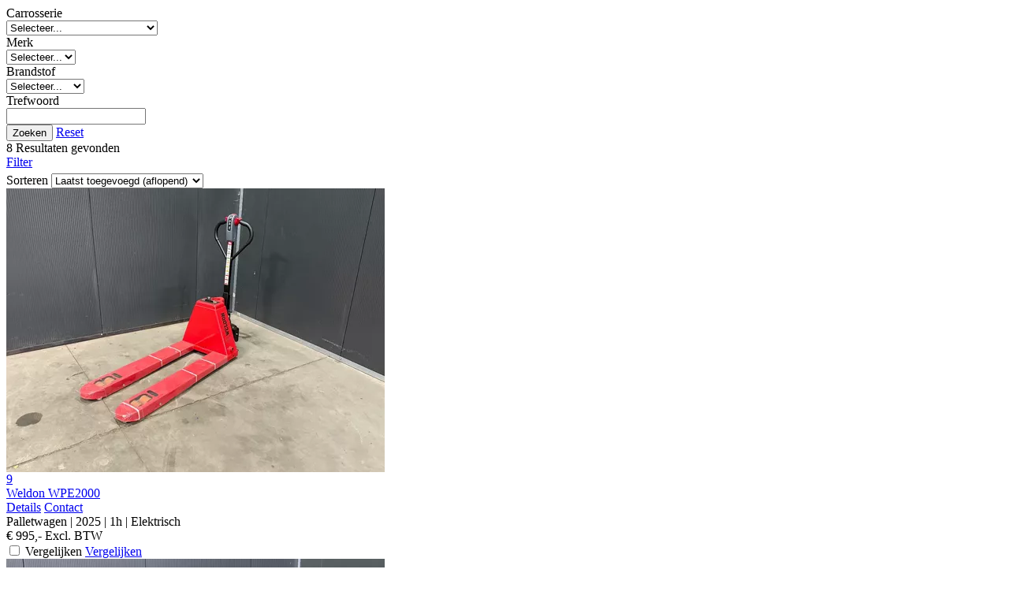

--- FILE ---
content_type: text/html; charset=utf-8
request_url: http://machines.kwtrading.nl/?svm=/stock/vehicles/20/details/37215761/linde-h30t01-h30t-gas-heftruck-4532-uren/
body_size: 9389
content:
	
    
	
	
	
	<!-- voorraadmodule hxid -->

	<div id="svm-canvas-content" data-custom-iframe-top-height="0" data-api-url="//machines.kwtrading.nl/api/" class="">
	<form id="whf_form" name="whsearch" method="post" action="//machines.kwtrading.nl/" onsubmit="return whf_checkForm(this);" class="whsearch-form">

	<div id="pageContainer" class=" searchform">
		<div id="pageSidebar" class="pageSidebar">
			
		</div>
		<div id="pageContent">
			<div id="searchContainer" >
	<div id="search">
		<div class="search-fields svm-clearfix">
			<div class="field" style="">
	<div class="svm-label"><span id="labelwhf000001">Carrosserie</span></div>
	<span id="input_whf000001"><select id="whf000001" name="carrosserie" onchange="this.blur(); whois.WhOISUpdate();"><option value="" selected="selected">Selecteer...</option><option value="MACHINE;46">Machine - Heftruck (5)</option><option value="MACHINE;30">Machine - Palletwagen (2)</option><option value="MACHINE;288">Machine - Schrobmachine (1)</option></select></span>
</div>
<div class="field" style="">
	<div class="svm-label"><span id="labelwhf000002">Merk</span></div>
	<span id="input_whf000002"><select id="whf000002" name="make_string" onchange="this.blur(); whois.WhOISUpdate();"><option value="" selected="selected">Selecteer...</option><option value="Linde">Linde (4)</option><option value="Meijer">Meijer (1)</option><option value="Noblelift">Noblelift (2)</option><option value="Weldon">Weldon (1)</option></select></span>
</div>
<div class="field" style="">
	<div class="svm-label"><span id="labelwhf000003">Brandstof</span></div>
	<span id="input_whf000003"><select id="whf000003" name="brandstof" onchange="this.blur(); whois.WhOISUpdate();"><option value="" selected="selected">Selecteer...</option><option value="D">Diesel (1)</option><option value="E">Elektrisch (6)</option></select></span>
</div>
<div class="field" style="">
	<div class="svm-label"><label for="whf000004"><span id="labelwhf000004">Trefwoord</span></label></div>
	<span id="input_whf000004"><input type="text" id="whf000004" name="trefwoord" value="" onchange="return void(0); whois.WhOISUpdate();" /></span>
</div>

		</div>
		<div class="search-controls svm-clearfix">
			<span id="input_whf000005"><input type="submit" id="whf000005" name="subm" value="Zoeken" class="button gradient" onclick="svm.submitForm(this.form);return void(0);" /></span>
			<a class="button gradient" href="?svm=/stock/">Reset</a>
		</div>
	</div>
</div>

			<div id="stockContainer">
	<div id="stock" class="content">
		<div class="navigation svm-clearfix">
	<div class="sort">
		<span id="svm-nrofresults">8 Resultaten gevonden</span>

		<div class="languageFlagsContainer">
	<div class="languageFlags"><a href="javascript:void(0)" class="lang-flag lang-flag_nl"></a><a href="javascript:svm.saveUrlGetData({key: 'svm_sellang', value:'en'}); svm.navigate('?svm=/stock/vehicles/20/'); javascript:void(0);" class="lang-flag lang-flag_en"></a><a href="javascript:svm.saveUrlGetData({key: 'svm_sellang', value:'de'}); svm.navigate('?svm=/stock/vehicles/20/'); javascript:void(0);" class="lang-flag lang-flag_de"></a><a href="javascript:svm.saveUrlGetData({key: 'svm_sellang', value:'fr'}); svm.navigate('?svm=/stock/vehicles/20/'); javascript:void(0);" class="lang-flag lang-flag_fr"></a><a href="javascript:svm.saveUrlGetData({key: 'svm_sellang', value:'es'}); svm.navigate('?svm=/stock/vehicles/20/'); javascript:void(0);" class="lang-flag lang-flag_es"></a><a href="javascript:svm.saveUrlGetData({key: 'svm_sellang', value:'pl'}); svm.navigate('?svm=/stock/vehicles/20/'); javascript:void(0);" class="lang-flag lang-flag_pl"></a><a href="javascript:svm.saveUrlGetData({key: 'svm_sellang', value:'ru'}); svm.navigate('?svm=/stock/vehicles/20/'); javascript:void(0);" class="lang-flag lang-flag_ru"></a><a href="javascript:svm.saveUrlGetData({key: 'svm_sellang', value:'dk'}); svm.navigate('?svm=/stock/vehicles/20/'); javascript:void(0);" class="lang-flag lang-flag_dk"></a></div>
</div>
<div class="actions">
	<a href="?svm=/saved/vehicles/20/" id="saved-vehicles" class="button" style="display: none;"><i class="fa fa-heart" aria-hidden="true"></i></a><a href="?svm=/compare/vehicles/20/" id="compare-vehicles-icon" class="button navButton" style="display: none;"><i class="fa fa-exchange" aria-hidden="true"></i></a><a href="?svm=/stock/list/vehicles/20/" class="button navButton"><i class="fa fa-th-list" aria-hidden="true"></i></a>

</div>

		<a href="#" id="svmFilterOpen" onclick="toggleSidebarMobileOpen(); return false;">Filter</a>

		<div style="padding-top: 5px;">
			<span class="text">Sorteren</span>
			<select id="sort_results" name="sort" onchange="svm.navigate(this.value);"><option value="?svm=/stock/sort/merkmodeltype/ASC/vehicles/20/" >Merk (oplopend)</option><option value="?svm=/stock/sort/merkmodeltype/DESC/vehicles/20/" >Merk (aflopend)</option><option value="?svm=/stock/sort/bouwjaar/ASC/vehicles/20/" >Bouwjaar (oplopend)</option><option value="?svm=/stock/sort/bouwjaar/DESC/vehicles/20/" >Bouwjaar (aflopend)</option><option value="?svm=/stock/sort/km_stand/ASC/vehicles/20/" >Kilometerstand (oplopend)</option><option value="?svm=/stock/sort/km_stand/DESC/vehicles/20/" >Kilometerstand (aflopend)</option><option value="?svm=/stock/sort/prijs/ASC/vehicles/20/" >Prijs (oplopend)</option><option value="?svm=/stock/sort/prijs/DESC/vehicles/20/" >Prijs (aflopend)</option><option value="?svm=/stock/sort/datum_toegevoegd/ASC/vehicles/20/" >Laatst toegevoegd (oplopend)</option><option value="?svm=/stock/sort/datum_toegevoegd/DESC/vehicles/20/" selected="selected">Laatst toegevoegd (aflopend)</option></select>
		</div>
	</div>

	<script>
        function toggleSidebarMobileOpen() {
            svmOpenSidebar(svmGetSidebarElements());
            $('#pageContent').css('display', 'none');
            $('#pageSidebar').css('left', '0');
            $('#pageSidebar').css('position', 'relative');
            $('#hnav').css('display', 'none');
        }

        function toggleSidebarMobileClose() {
            $('#pageContent').css('display', 'block');
            $('#pageSidebar').css('left', '-100%');
            $('#pageSidebar').css('position', 'absolute');
            $('#hnav').css('display', 'block');
            svmCloseSidebar(svmGetSidebarElements());
        }
	</script>
</div>
<div id="resultsTable" class="resultsTable svm-clearfix includevat includesavecompare ratio4x3">
	
	<div id="vehicle_50071575" class="vehicleTile">
	<a class="vehicleImage toTop " href="?svm=/stock/vehicles/20/details/50071575/weldon-wpe2000/">
		<picture>
			<source media="(max-width: 320px)" srcset="//machines.kwtrading.nl/i/TMggciFnmYq7YU6Z1fLo_dijFlq3iD_gkww5N99DRwlsKQ==/Weldon-WPE2000-1.webp">
			<source media="(max-width: 380px)" srcset="//machines.kwtrading.nl/i/TMggciFnmYq7JU6q1fLo_dijFlq3iD_gkww58QR3w4GQYw==/Weldon-WPE2000-1.webp">
			<source media="(max-width: 540px)" srcset="//machines.kwtrading.nl/i/TMggciFnmYq7hU4y1PLo_dijFlq3iD_gkww5gks1YsJfeA==/Weldon-WPE2000-1.webp">
			<source media="(max-width: 786px)" srcset="//machines.kwtrading.nl/i/TMggciFnmYq75U261PLo_dijFlq3iD_gkww5GXJvLS4_Iw==/Weldon-WPE2000-1.webp">
			<source media="(max-width: 1138px)" srcset="//machines.kwtrading.nl/i/TMggciFnmYq7hU4y1PLo_dijFlq3iD_gkww5gks1YsJfeA==/Weldon-WPE2000-1.webp">
			<img title="Weldon WPE2000" alt="Weldon WPE2000" width="480" height="360" src="//machines.kwtrading.nl/i/TMggciFnmYq7hU4y1PLo_dijFlq3iD_gkww5gks1YsJfeA==/Weldon-WPE2000-1.webp" class="" >
		</picture>
		
		<div class="svm-photoCount">9</div>
	</a>
	<div class="mmt"><a class="toTop" href="?svm=/stock/vehicles/20/details/50071575/weldon-wpe2000/">Weldon WPE2000</a></div>
	<div class="actionButtons svm-clearfix">
		<a class="button detailsButton navButton toTop" href="?svm=/stock/vehicles/20/details/50071575/weldon-wpe2000/">Details</a>
		<a class="button detailsButton navButton" href="javascript:showContactMePopin(50071575)">Contact</a>
	</div>
	<div class="vehicleInformation">
		<div class="specs"><span class="desc_spec">Palletwagen</span><span class="separator"> | </span><span class="desc_spec">2025</span><span class="separator"> | </span><span class="desc_spec">1h</span><span class="separator"> | </span><span class="desc_spec">Elektrisch</span></div>
		<div class="svm-prices svm-clearfix">
			<div class="svm-price">
				<span class="price_with_currency" >&euro;&nbsp;995,-</span> <span class="price_btw">Excl. BTW</span> 
			</div>
			
			
		</div>
		
	</div>
	<div class="saveCompare " style="clear: both;">
		<a href="#" id="saved_50071575_icon" onclick="$('#saved_50071575').click(); return false;" style="width: 20px; height: 20px;"><i class="fa fa-heart-o" aria-hidden="true"></i></a>
		<div style="display: none;">
			<input type="checkbox" class="coloredCheckbox" id="saved_50071575" onchange="svmSetVehiclesCookie(this,50071575, 'saved');"> <label for="saved_50071575">Bewaar</label>
		</div>

		<input type="checkbox" class="coloredCheckbox compareCheckbox" data-sid="50071575" id="compare_50071575" onclick="svmSetVehiclesCookie(this,50071575,'compare');"> <label for="compare_50071575"><span>Vergelijken</span> <a href="?svm=/compare/vehicles/20/">Vergelijken</a> <i class="fa fa-chevron-circle-right" aria-hidden="true" style="display: none;"></i></label>
	</div>
</div>
<div id="vehicle_50070075" class="vehicleTile">
	<a class="vehicleImage toTop " href="?svm=/stock/vehicles/20/details/50070075/noblelift-pte20n/">
		<picture>
			<source media="(max-width: 320px)" srcset="//machines.kwtrading.nl/i/TMggciFnoODXYU6Z1fLo_dijFlq3iD_gkww5E00F8KG-lQ==/Noblelift-PTE20N-1.webp">
			<source media="(max-width: 380px)" srcset="//machines.kwtrading.nl/i/TMggciFnoODXJU6q1fLo_dijFlq3iD_gkww56bZk4szcYg==/Noblelift-PTE20N-1.webp">
			<source media="(max-width: 540px)" srcset="//machines.kwtrading.nl/i/TMggciFnoODXhU4y1PLo_dijFlq3iD_gkww5iSGboBw_aQ==/Noblelift-PTE20N-1.webp">
			<source media="(max-width: 786px)" srcset="//machines.kwtrading.nl/i/TMggciFnoODX5U261PLo_dijFlq3iD_gkww5z7WA4C-UaQ==/Noblelift-PTE20N-1.webp">
			<source media="(max-width: 1138px)" srcset="//machines.kwtrading.nl/i/TMggciFnoODXhU4y1PLo_dijFlq3iD_gkww5iSGboBw_aQ==/Noblelift-PTE20N-1.webp">
			<img title="Noblelift PTE20N" alt="Noblelift PTE20N" width="480" height="360" src="//machines.kwtrading.nl/i/TMggciFnoODXhU4y1PLo_dijFlq3iD_gkww5iSGboBw_aQ==/Noblelift-PTE20N-1.webp" class="" >
		</picture>
		
		<div class="svm-photoCount">7</div>
	</a>
	<div class="mmt"><a class="toTop" href="?svm=/stock/vehicles/20/details/50070075/noblelift-pte20n/">Noblelift PTE20N</a></div>
	<div class="actionButtons svm-clearfix">
		<a class="button detailsButton navButton toTop" href="?svm=/stock/vehicles/20/details/50070075/noblelift-pte20n/">Details</a>
		<a class="button detailsButton navButton" href="javascript:showContactMePopin(50070075)">Contact</a>
	</div>
	<div class="vehicleInformation">
		<div class="specs"><span class="desc_spec">Palletwagen</span><span class="separator"> | </span><span class="desc_spec">Nieuw (2025)</span><span class="separator"> | </span><span class="desc_spec">1h</span><span class="separator"> | </span><span class="desc_spec">Elektrisch</span></div>
		<div class="svm-prices svm-clearfix">
			<div class="svm-price">
				<span class="price_with_currency" >&euro;&nbsp;2.495,-</span> <span class="price_btw">Excl. BTW</span> 
			</div>
			
			
		</div>
		
	</div>
	<div class="saveCompare " style="clear: both;">
		<a href="#" id="saved_50070075_icon" onclick="$('#saved_50070075').click(); return false;" style="width: 20px; height: 20px;"><i class="fa fa-heart-o" aria-hidden="true"></i></a>
		<div style="display: none;">
			<input type="checkbox" class="coloredCheckbox" id="saved_50070075" onchange="svmSetVehiclesCookie(this,50070075, 'saved');"> <label for="saved_50070075">Bewaar</label>
		</div>

		<input type="checkbox" class="coloredCheckbox compareCheckbox" data-sid="50070075" id="compare_50070075" onclick="svmSetVehiclesCookie(this,50070075,'compare');"> <label for="compare_50070075"><span>Vergelijken</span> <a href="?svm=/compare/vehicles/20/">Vergelijken</a> <i class="fa fa-chevron-circle-right" aria-hidden="true" style="display: none;"></i></label>
	</div>
</div>
<div id="vehicle_50067070" class="vehicleTile">
	<a class="vehicleImage toTop " href="?svm=/stock/vehicles/20/details/50067070/linde-e18-evo-e18-evo/">
		<picture>
			<source media="(max-width: 320px)" srcset="//machines.kwtrading.nl/i/TMggciFnqorcYU6Z1fLo_dijFlq3iD_gkww5pl0thYFfWQ==/Linde-E18-evo-E18-evo-1.webp">
			<source media="(max-width: 380px)" srcset="//machines.kwtrading.nl/i/TMggciFnqorcJU6q1fLo_dijFlq3iD_gkww51Rlak-nfsQ==/Linde-E18-evo-E18-evo-1.webp">
			<source media="(max-width: 540px)" srcset="//machines.kwtrading.nl/i/TMggciFnqorchU4y1PLo_dijFlq3iD_gkww5XGcc8omNjQ==/Linde-E18-evo-E18-evo-1.webp">
			<source media="(max-width: 786px)" srcset="//machines.kwtrading.nl/i/TMggciFnqorc5U261PLo_dijFlq3iD_gkww5Myk-M2bMnA==/Linde-E18-evo-E18-evo-1.webp">
			<source media="(max-width: 1138px)" srcset="//machines.kwtrading.nl/i/TMggciFnqorchU4y1PLo_dijFlq3iD_gkww5XGcc8omNjQ==/Linde-E18-evo-E18-evo-1.webp">
			<img title="Linde E18 evo E18 evo" alt="Linde E18 evo E18 evo" width="480" height="360" src="//machines.kwtrading.nl/i/TMggciFnqorchU4y1PLo_dijFlq3iD_gkww5XGcc8omNjQ==/Linde-E18-evo-E18-evo-1.webp" class="" >
		</picture>
		
		<div class="svm-photoCount">10</div>
	</a>
	<div class="mmt"><a class="toTop" href="?svm=/stock/vehicles/20/details/50067070/linde-e18-evo-e18-evo/">Linde E18 evo E18 evo</a></div>
	<div class="actionButtons svm-clearfix">
		<a class="button detailsButton navButton toTop" href="?svm=/stock/vehicles/20/details/50067070/linde-e18-evo-e18-evo/">Details</a>
		<a class="button detailsButton navButton" href="javascript:showContactMePopin(50067070)">Contact</a>
	</div>
	<div class="vehicleInformation">
		<div class="specs"><span class="desc_spec">Heftruck</span><span class="separator"> | </span><span class="desc_spec">2018</span><span class="separator"> | </span><span class="desc_spec">3988h</span><span class="separator"> | </span><span class="desc_spec">Elektrisch</span><span class="separator"> | </span><span class="desc_spec">1.800 kg</span></div>
		<div class="svm-prices svm-clearfix">
			<div class="svm-price">
				<span class="price_on_request">Op aanvraag</span>
			</div>
			
			
		</div>
		
	</div>
	<div class="saveCompare " style="clear: both;">
		<a href="#" id="saved_50067070_icon" onclick="$('#saved_50067070').click(); return false;" style="width: 20px; height: 20px;"><i class="fa fa-heart-o" aria-hidden="true"></i></a>
		<div style="display: none;">
			<input type="checkbox" class="coloredCheckbox" id="saved_50067070" onchange="svmSetVehiclesCookie(this,50067070, 'saved');"> <label for="saved_50067070">Bewaar</label>
		</div>

		<input type="checkbox" class="coloredCheckbox compareCheckbox" data-sid="50067070" id="compare_50067070" onclick="svmSetVehiclesCookie(this,50067070,'compare');"> <label for="compare_50067070"><span>Vergelijken</span> <a href="?svm=/compare/vehicles/20/">Vergelijken</a> <i class="fa fa-chevron-circle-right" aria-hidden="true" style="display: none;"></i></label>
	</div>
</div>
<div id="vehicle_50061728" class="vehicleTile">
	<a class="vehicleImage toTop " href="?svm=/stock/vehicles/20/details/50061728/noblelift-cpd25-af1h-2500-kg/">
		<picture>
			<source media="(max-width: 320px)" srcset="//machines.kwtrading.nl/i/TMggciFk0sWvYU6Z1fLo_dijFlq3iD_gkww5IQVoNb0Kvg==/Noblelift-CPD25-AF1H-2500-kg-1.webp">
			<source media="(max-width: 380px)" srcset="//machines.kwtrading.nl/i/TMggciFk0sWvJU6q1fLo_dijFlq3iD_gkww5VQRSiHT8Ag==/Noblelift-CPD25-AF1H-2500-kg-1.webp">
			<source media="(max-width: 540px)" srcset="//machines.kwtrading.nl/i/TMggciFk0sWvhU4y1PLo_dijFlq3iD_gkww5MwxrLPyDSA==/Noblelift-CPD25-AF1H-2500-kg-1.webp">
			<source media="(max-width: 786px)" srcset="//machines.kwtrading.nl/i/TMggciFk0sWv5U261PLo_dijFlq3iD_gkww5cNmOieD5Jw==/Noblelift-CPD25-AF1H-2500-kg-1.webp">
			<source media="(max-width: 1138px)" srcset="//machines.kwtrading.nl/i/TMggciFk0sWvhU4y1PLo_dijFlq3iD_gkww5MwxrLPyDSA==/Noblelift-CPD25-AF1H-2500-kg-1.webp">
			<img title="Noblelift CPD25-AF1H 2500 kg" alt="Noblelift CPD25-AF1H 2500 kg" width="480" height="360" src="//machines.kwtrading.nl/i/TMggciFk0sWvhU4y1PLo_dijFlq3iD_gkww5MwxrLPyDSA==/Noblelift-CPD25-AF1H-2500-kg-1.webp" class="" >
		</picture>
		
		<div class="svm-photoCount">14</div>
	</a>
	<div class="mmt"><a class="toTop" href="?svm=/stock/vehicles/20/details/50061728/noblelift-cpd25-af1h-2500-kg/">Noblelift CPD25-AF1H 2500 kg</a></div>
	<div class="actionButtons svm-clearfix">
		<a class="button detailsButton navButton toTop" href="?svm=/stock/vehicles/20/details/50061728/noblelift-cpd25-af1h-2500-kg/">Details</a>
		<a class="button detailsButton navButton" href="javascript:showContactMePopin(50061728)">Contact</a>
	</div>
	<div class="vehicleInformation">
		<div class="specs"><span class="desc_spec">Heftruck</span><span class="separator"> | </span><span class="desc_spec">2025</span><span class="separator"> | </span><span class="desc_spec">1h</span><span class="separator"> | </span><span class="desc_spec">Elektrisch</span><span class="separator"> | </span><span class="desc_spec">480 cm</span><span class="separator"> | </span><span class="desc_spec">2.500 kg</span></div>
		<div class="svm-prices svm-clearfix">
			<div class="svm-price">
				<span class="price_with_currency" >&euro;&nbsp;20.950,-</span> <span class="price_btw">Excl. BTW</span> 
			</div>
			
			
		</div>
		
	</div>
	<div class="saveCompare " style="clear: both;">
		<a href="#" id="saved_50061728_icon" onclick="$('#saved_50061728').click(); return false;" style="width: 20px; height: 20px;"><i class="fa fa-heart-o" aria-hidden="true"></i></a>
		<div style="display: none;">
			<input type="checkbox" class="coloredCheckbox" id="saved_50061728" onchange="svmSetVehiclesCookie(this,50061728, 'saved');"> <label for="saved_50061728">Bewaar</label>
		</div>

		<input type="checkbox" class="coloredCheckbox compareCheckbox" data-sid="50061728" id="compare_50061728" onclick="svmSetVehiclesCookie(this,50061728,'compare');"> <label for="compare_50061728"><span>Vergelijken</span> <a href="?svm=/compare/vehicles/20/">Vergelijken</a> <i class="fa fa-chevron-circle-right" aria-hidden="true" style="display: none;"></i></label>
	</div>
</div>
<div id="vehicle_37215761" class="vehicleTile">
	<a class="vehicleImage toTop " href="?svm=/stock/vehicles/20/details/37215761/linde-h30t01-h30t-gas-heftruck-4532-uren/">
		<picture>
			<source media="(max-width: 320px)" srcset="//machines.kwtrading.nl/i/TMggcjEr1cWwYU6Z1fLo_dijFlq3iD_gkww5cQYEc9Jvvg==/Linde-H30T01-H30T-gas-heftruck-4532-uren-1.webp">
			<source media="(max-width: 380px)" srcset="//machines.kwtrading.nl/i/TMggcjEr1cWwJU6q1fLo_dijFlq3iD_gkww51VbNxOGWOg==/Linde-H30T01-H30T-gas-heftruck-4532-uren-1.webp">
			<source media="(max-width: 540px)" srcset="//machines.kwtrading.nl/i/TMggcjEr1cWwhU4y1PLo_dijFlq3iD_gkww5WyRzf13ZBw==/Linde-H30T01-H30T-gas-heftruck-4532-uren-1.webp">
			<source media="(max-width: 786px)" srcset="//machines.kwtrading.nl/i/TMggcjEr1cWw5U261PLo_dijFlq3iD_gkww55tlyJZayzA==/Linde-H30T01-H30T-gas-heftruck-4532-uren-1.webp">
			<source media="(max-width: 1138px)" srcset="//machines.kwtrading.nl/i/TMggcjEr1cWwhU4y1PLo_dijFlq3iD_gkww5WyRzf13ZBw==/Linde-H30T01-H30T-gas-heftruck-4532-uren-1.webp">
			<img title="Linde H30T01 H30T gas heftruck ( 4532 uren )" alt="Linde H30T01 H30T gas heftruck ( 4532 uren )" width="480" height="360" src="//machines.kwtrading.nl/i/TMggcjEr1cWwhU4y1PLo_dijFlq3iD_gkww5WyRzf13ZBw==/Linde-H30T01-H30T-gas-heftruck-4532-uren-1.webp" class="" >
		</picture>
		
		<div class="svm-photoCount">11</div>
	</a>
	<div class="mmt"><a class="toTop" href="?svm=/stock/vehicles/20/details/37215761/linde-h30t01-h30t-gas-heftruck-4532-uren/">Linde H30T01 H30T gas heftruck ( 4532 uren )</a></div>
	<div class="actionButtons svm-clearfix">
		<a class="button detailsButton navButton toTop" href="?svm=/stock/vehicles/20/details/37215761/linde-h30t01-h30t-gas-heftruck-4532-uren/">Details</a>
		<a class="button detailsButton navButton" href="javascript:showContactMePopin(37215761)">Contact</a>
	</div>
	<div class="vehicleInformation">
		<div class="specs"><span class="desc_spec">Heftruck</span><span class="separator"> | </span><span class="desc_spec">2007</span><span class="separator"> | </span><span class="desc_spec">4532h</span><span class="separator"> | </span><span class="desc_spec">390 cm</span><span class="separator"> | </span><span class="desc_spec">3.000 kg</span></div>
		<div class="svm-prices svm-clearfix">
			<div class="svm-price">
				<span class="price_with_currency" >&euro;&nbsp;10.500,-</span> <span class="price_btw">Excl. BTW</span> 
			</div>
			
			
		</div>
		
	</div>
	<div class="saveCompare " style="clear: both;">
		<a href="#" id="saved_37215761_icon" onclick="$('#saved_37215761').click(); return false;" style="width: 20px; height: 20px;"><i class="fa fa-heart-o" aria-hidden="true"></i></a>
		<div style="display: none;">
			<input type="checkbox" class="coloredCheckbox" id="saved_37215761" onchange="svmSetVehiclesCookie(this,37215761, 'saved');"> <label for="saved_37215761">Bewaar</label>
		</div>

		<input type="checkbox" class="coloredCheckbox compareCheckbox" data-sid="37215761" id="compare_37215761" onclick="svmSetVehiclesCookie(this,37215761,'compare');"> <label for="compare_37215761"><span>Vergelijken</span> <a href="?svm=/compare/vehicles/20/">Vergelijken</a> <i class="fa fa-chevron-circle-right" aria-hidden="true" style="display: none;"></i></label>
	</div>
</div>
<div id="vehicle_37214423" class="vehicleTile">
	<a class="vehicleImage toTop " href="?svm=/stock/vehicles/20/details/37214423/linde-h35d-02-evo/">
		<picture>
			<source media="(max-width: 320px)" srcset="//machines.kwtrading.nl/i/TMggcjErzt7lYU6Z1fLo_dijFlq3iD_gkww5Sjr33UA5Dg==/Linde-H35D-02-H35D-02-EVO-1.webp">
			<source media="(max-width: 380px)" srcset="//machines.kwtrading.nl/i/TMggcjErzt7lJU6q1fLo_dijFlq3iD_gkww57_POu2l6Bw==/Linde-H35D-02-H35D-02-EVO-1.webp">
			<source media="(max-width: 540px)" srcset="//machines.kwtrading.nl/i/TMggcjErzt7lhU4y1PLo_dijFlq3iD_gkww5T9IcpWo2Tw==/Linde-H35D-02-H35D-02-EVO-1.webp">
			<source media="(max-width: 786px)" srcset="//machines.kwtrading.nl/i/TMggcjErzt7l5U261PLo_dijFlq3iD_gkww5y4aFbQ-ugg==/Linde-H35D-02-H35D-02-EVO-1.webp">
			<source media="(max-width: 1138px)" srcset="//machines.kwtrading.nl/i/TMggcjErzt7lhU4y1PLo_dijFlq3iD_gkww5T9IcpWo2Tw==/Linde-H35D-02-H35D-02-EVO-1.webp">
			<img title="Linde H35D-02 EVO" alt="Linde H35D-02 EVO" width="480" height="360" src="//machines.kwtrading.nl/i/TMggcjErzt7lhU4y1PLo_dijFlq3iD_gkww5T9IcpWo2Tw==/Linde-H35D-02-H35D-02-EVO-1.webp" class="" >
		</picture>
		
		<div class="svm-photoCount">13</div>
	</a>
	<div class="mmt"><a class="toTop" href="?svm=/stock/vehicles/20/details/37214423/linde-h35d-02-evo/">Linde H35D-02 EVO</a></div>
	<div class="actionButtons svm-clearfix">
		<a class="button detailsButton navButton toTop" href="?svm=/stock/vehicles/20/details/37214423/linde-h35d-02-evo/">Details</a>
		<a class="button detailsButton navButton" href="javascript:showContactMePopin(37214423)">Contact</a>
	</div>
	<div class="vehicleInformation">
		<div class="specs"><span class="desc_spec">Heftruck</span><span class="separator"> | </span><span class="desc_spec">2017</span><span class="separator"> | </span><span class="desc_spec">4970h</span><span class="separator"> | </span><span class="desc_spec">Diesel</span><span class="separator"> | </span><span class="desc_spec">465 cm</span><span class="separator"> | </span><span class="desc_spec">3.500 kg</span></div>
		<div class="svm-prices svm-clearfix">
			<div class="svm-price">
				<span class="price_with_currency" >&euro;&nbsp;32.500,-</span> <span class="price_btw">Excl. BTW</span> 
			</div>
			
			
		</div>
		
	</div>
	<div class="saveCompare " style="clear: both;">
		<a href="#" id="saved_37214423_icon" onclick="$('#saved_37214423').click(); return false;" style="width: 20px; height: 20px;"><i class="fa fa-heart-o" aria-hidden="true"></i></a>
		<div style="display: none;">
			<input type="checkbox" class="coloredCheckbox" id="saved_37214423" onchange="svmSetVehiclesCookie(this,37214423, 'saved');"> <label for="saved_37214423">Bewaar</label>
		</div>

		<input type="checkbox" class="coloredCheckbox compareCheckbox" data-sid="37214423" id="compare_37214423" onclick="svmSetVehiclesCookie(this,37214423,'compare');"> <label for="compare_37214423"><span>Vergelijken</span> <a href="?svm=/compare/vehicles/20/">Vergelijken</a> <i class="fa fa-chevron-circle-right" aria-hidden="true" style="display: none;"></i></label>
	</div>
</div>
<div id="vehicle_33253282" class="vehicleTile">
	<a class="vehicleImage toTop " href="?svm=/stock/vehicles/20/details/33253282/linde-e35-nieuw-eventueel-beschikbaar-voor-verhuur/">
		<picture>
			<source media="(max-width: 320px)" srcset="//machines.kwtrading.nl/i/TMggciBYk8jSYU6Z1fLo_dijFlq3iD_gkww5Ngji7QjSzw==/Linde-E35-E35-nieuw-eventueel-beschikbaar-voor-verhuur-1.webp">
			<source media="(max-width: 380px)" srcset="//machines.kwtrading.nl/i/TMggciBYk8jSJU6q1fLo_dijFlq3iD_gkww5xpVo1GNsOA==/Linde-E35-E35-nieuw-eventueel-beschikbaar-voor-verhuur-1.webp">
			<source media="(max-width: 540px)" srcset="//machines.kwtrading.nl/i/TMggciBYk8jShU4y1PLo_dijFlq3iD_gkww5wANg-ZNgsg==/Linde-E35-E35-nieuw-eventueel-beschikbaar-voor-verhuur-1.webp">
			<source media="(max-width: 786px)" srcset="//machines.kwtrading.nl/i/TMggciBYk8jS5U261PLo_dijFlq3iD_gkww5SM2uAxOVVg==/Linde-E35-E35-nieuw-eventueel-beschikbaar-voor-verhuur-1.webp">
			<source media="(max-width: 1138px)" srcset="//machines.kwtrading.nl/i/TMggciBYk8jShU4y1PLo_dijFlq3iD_gkww5wANg-ZNgsg==/Linde-E35-E35-nieuw-eventueel-beschikbaar-voor-verhuur-1.webp">
			<img title="Linde E35 nieuw! ( eventueel beschikbaar voor verhuur )" alt="Linde E35 nieuw! ( eventueel beschikbaar voor verhuur )" width="480" height="360" src="//machines.kwtrading.nl/i/TMggciBYk8jShU4y1PLo_dijFlq3iD_gkww5wANg-ZNgsg==/Linde-E35-E35-nieuw-eventueel-beschikbaar-voor-verhuur-1.webp" class="" loading="lazy">
		</picture>
		
		<div class="svm-photoCount">9</div>
	</a>
	<div class="mmt"><a class="toTop" href="?svm=/stock/vehicles/20/details/33253282/linde-e35-nieuw-eventueel-beschikbaar-voor-verhuur/">Linde E35 nieuw! ( eventueel beschikbaar voor verhuur )</a></div>
	<div class="actionButtons svm-clearfix">
		<a class="button detailsButton navButton toTop" href="?svm=/stock/vehicles/20/details/33253282/linde-e35-nieuw-eventueel-beschikbaar-voor-verhuur/">Details</a>
		<a class="button detailsButton navButton" href="javascript:showContactMePopin(33253282)">Contact</a>
	</div>
	<div class="vehicleInformation">
		<div class="specs"><span class="desc_spec">Heftruck</span><span class="separator"> | </span><span class="desc_spec">Nieuw (2022)</span><span class="separator"> | </span><span class="desc_spec">Elektrisch</span><span class="separator"> | </span><span class="desc_spec">3.500 kg</span></div>
		<div class="svm-prices svm-clearfix">
			<div class="svm-price">
				<span class="price_with_currency" >&euro;&nbsp;50.000,-</span> <span class="price_btw">Excl. BTW</span> 
			</div>
			
			
		</div>
		
	</div>
	<div class="saveCompare " style="clear: both;">
		<a href="#" id="saved_33253282_icon" onclick="$('#saved_33253282').click(); return false;" style="width: 20px; height: 20px;"><i class="fa fa-heart-o" aria-hidden="true"></i></a>
		<div style="display: none;">
			<input type="checkbox" class="coloredCheckbox" id="saved_33253282" onchange="svmSetVehiclesCookie(this,33253282, 'saved');"> <label for="saved_33253282">Bewaar</label>
		</div>

		<input type="checkbox" class="coloredCheckbox compareCheckbox" data-sid="33253282" id="compare_33253282" onclick="svmSetVehiclesCookie(this,33253282,'compare');"> <label for="compare_33253282"><span>Vergelijken</span> <a href="?svm=/compare/vehicles/20/">Vergelijken</a> <i class="fa fa-chevron-circle-right" aria-hidden="true" style="display: none;"></i></label>
	</div>
</div>
<div id="vehicle_26599848" class="vehicleTile">
	<a class="vehicleImage toTop " href="?svm=/stock/vehicles/20/details/26599848/meijer-schrobmachine-s520/">
		<picture>
			<source media="(max-width: 320px)" srcset="//machines.kwtrading.nl/i/TMggchszwYOmYU6Z1fLo_dijFlq3iD_gkww5ENmMBksfXA==/Meijer-Schrobmachine-S520-1.webp">
			<source media="(max-width: 380px)" srcset="//machines.kwtrading.nl/i/TMggchszwYOmJU6q1fLo_dijFlq3iD_gkww5xRfeNvQqaw==/Meijer-Schrobmachine-S520-1.webp">
			<source media="(max-width: 540px)" srcset="//machines.kwtrading.nl/i/TMggchszwYOmhU4y1PLo_dijFlq3iD_gkww5V-3QEhR2pw==/Meijer-Schrobmachine-S520-1.webp">
			<source media="(max-width: 786px)" srcset="//machines.kwtrading.nl/i/TMggchszwYOm5U261PLo_dijFlq3iD_gkww5ziev2dtgNQ==/Meijer-Schrobmachine-S520-1.webp">
			<source media="(max-width: 1138px)" srcset="//machines.kwtrading.nl/i/TMggchszwYOmhU4y1PLo_dijFlq3iD_gkww5V-3QEhR2pw==/Meijer-Schrobmachine-S520-1.webp">
			<img title="Meijer Schrobmachine S520" alt="Meijer Schrobmachine S520" width="480" height="360" src="//machines.kwtrading.nl/i/TMggchszwYOmhU4y1PLo_dijFlq3iD_gkww5V-3QEhR2pw==/Meijer-Schrobmachine-S520-1.webp" class="" loading="lazy">
		</picture>
		
		<div class="svm-photoCount">6</div>
	</a>
	<div class="mmt"><a class="toTop" href="?svm=/stock/vehicles/20/details/26599848/meijer-schrobmachine-s520/">Meijer Schrobmachine S520</a></div>
	<div class="actionButtons svm-clearfix">
		<a class="button detailsButton navButton toTop" href="?svm=/stock/vehicles/20/details/26599848/meijer-schrobmachine-s520/">Details</a>
		<a class="button detailsButton navButton" href="javascript:showContactMePopin(26599848)">Contact</a>
	</div>
	<div class="vehicleInformation">
		<div class="specs"><span class="desc_spec">Schrobmachine</span><span class="separator"> | </span><span class="desc_spec">Elektrisch</span><span class="separator"> | </span><span class="desc_spec">50 cm</span></div>
		<div class="svm-prices svm-clearfix">
			<div class="svm-price">
				<span class="price_on_request">Op aanvraag</span>
			</div>
			
			
		</div>
		
	</div>
	<div class="saveCompare " style="clear: both;">
		<a href="#" id="saved_26599848_icon" onclick="$('#saved_26599848').click(); return false;" style="width: 20px; height: 20px;"><i class="fa fa-heart-o" aria-hidden="true"></i></a>
		<div style="display: none;">
			<input type="checkbox" class="coloredCheckbox" id="saved_26599848" onchange="svmSetVehiclesCookie(this,26599848, 'saved');"> <label for="saved_26599848">Bewaar</label>
		</div>

		<input type="checkbox" class="coloredCheckbox compareCheckbox" data-sid="26599848" id="compare_26599848" onclick="svmSetVehiclesCookie(this,26599848,'compare');"> <label for="compare_26599848"><span>Vergelijken</span> <a href="?svm=/compare/vehicles/20/">Vergelijken</a> <i class="fa fa-chevron-circle-right" aria-hidden="true" style="display: none;"></i></label>
	</div>
</div>

</div>
<div class="navigation svm-clearfix">
	<div>
		
	</div>
</div>
	</div>
</div>

			
		</div>
	</div>
	<div style="display: none;"><div class="search-fields">
	
</div></div>

<span id="whf_error_root" style="visibility:hidden;display:none;"></span>
<script type="text/javascript">
	whf_defaultValidationMethod = 'WHF_ON_SUBMIT';
	whf_errMsg = {
    "ERR_UNSPECIFIED": "De waarde in dit veld is niet correct.",
    "ERR_EMPTY": "Dit veld is verplicht. U dient een waarde in te vullen.",
    "ERR_NAN": "U dient een getal in te voeren.",
    "ERR_NO_INTEGER": "U dient een geheel getal in te voeren.",
    "ERR_MIN_LENGTH": "De ingevoerde waarde is te kort.",
    "ERR_MIN_VALUE": "De ingevoerde waarde is te laag.",
    "ERR_MAX_LENGTH": "De ingevoerde waarde is te lang.",
    "ERR_MAX_VALUE": "De ingevoerde waarde is te hoog.",
    "ERR_OPTION_REQUIRED": "Deze optie moet gekozen zijn.",
    "ERR_NO_DATE": "De datum is ongeldig.",
    "ERR_NO_TIME": "De datum\/tijd is ongeldig.",
    "ERR_PAST": "De datum\/tijd mag niet in het verleden liggen.",
    "ERR_FUTURE": "De datum\/tijd mag niet in de toekomst liggen.",
    "ERR_EMAIL": "U dient een geldig e-mailadres in te voeren.",
    "ERR_KENTEKEN": "U dient een geldig kenteken in te voeren.",
    "ERR_POSTAL_CODE": "U dient een geldige postcode in te voeren.",
    "ERR_CAPTCHA": "De waarde komt niet overeen met het plaatje"
};
	whf_defaultErrorStyles = ['labelColor'];
	whf_setDefaultErrorList('', 'ul', '%l %e');
	whf_inputErrorBackgroundColor = '#ffeeee';
	whf_defaultErrorExclamationPosition = 'afterLabel';
	whf_setLabelRequired('');
	whf_registerField("whsearch", "whf000001", false, "Carrosserie", {"errorStyle":{"labelColor":true}});
	whf_registerField("whsearch", "whf000002", false, "Merk", {"errorStyle":{"labelColor":true}});
	whf_registerField("whsearch", "whf000003", false, "Brandstof", {"errorStyle":{"labelColor":true}});
	whf_registerField("whsearch", "whf000004", false, "Trefwoord", {"errorStyle":{"labelColor":true}});
	whf_registerField("whsearch", "whf000005", false, "Zoeken", {"errorStyle":{"labelColor":true}});
	whf_submitIds['whf000005'] = true;
	var whf_colorError = 'red';
	var whf_colorNormal = 'black';
	if(window.onload) {
		(function() {
			var old_onload = window.onload;
			window.onload = function() { whf_whsearch_init(); old_onload(); }
		})();
	} else {
		window.onload = whf_whsearch_init;
	}
	function whf_whsearch_init() {
		whf_enableSubmitButtons();
		whf_inputHash["whsearch"] = whf_createInputHash("whsearch");
		var drev_el = document.createElement('input');
drev_el.type = 'hidden';
drev_el.name = 'whois_drev';
drev_el.value = dataRevision;
var forms = document.getElementsByTagName('form');
for(i in forms) {
	if(forms[i].name == 'whsearch') {
		forms[i].appendChild(drev_el);
		break;
	}
};
	}
</script>
</form>

	
	
	<section class="semantic-content genericPopin" id="genericPopin" tabindex="-1" role="dialog" >
	<div class="modal-inner">
		<header class="genericPopinTitle"></header>
		<div class="modal-content">
			<div class="message-block genericPopinContent">
				<div class="field full-width">
				</div>
			</div>
		</div>
	</div>
</section>
	</div>

	
	<!-- WHSEARCH_HEAD --><script type="text/javascript">
var identifier = "algemeneinframepagina-f76a";
var codeRevision = "32fe47d895388c95545a38499ca50d06";
var dataRevision = 988821;
var whois = new WhOIS(identifier, codeRevision, dataRevision);
whois.setDisplayNumbers(true);
whois.setFields({"iid":{"type":"dropdown","emptyOptionLabel":"Selecteer...","id":"whf000001"},"make_string":{"type":"dropdown","emptyOptionLabel":"Selecteer...","id":"whf000002"},"brandstof":{"type":"dropdown","emptyOptionLabel":"Selecteer...","id":"whf000003"},"trefwoord":{"type":"text","id":"whf000004"}});
whois.setShowNumberOfResultsCallback(false);
</script><!-- /WHSEARCH_HEAD -->

	<script type="text/javascript">
		if(typeof svm !== 'undefined') {
			svm.lang = 'nl';
			svm.setSession('');
		}

		function showActionPopin(type, sid, message) {
	$('.grecaptcha-badge').css('z-index', '999999');

	if(typeof svm !== 'undefined') {
		var modal = svm.modal({
			footer: true,
			closeMethods: ['overlay', 'button', 'escape'],
			closeLabel: "Close",
			cssClass: ["svm-popin"],
			onClose: function() {
				modal.destroy();
			},
		});
	} else {
		var modal = new tingle.modal({
			footer: true,
			closeMethods: ['overlay', 'button', 'escape'],
			closeLabel: "Close",
			cssClass: ["svm-popin"],
			onClose: function() {
				modal.destroy();
				$('.grecaptcha-badge').css('z-index', 'auto');
			},
		});
	}

	var abslink = 'http://machines.kwtrading.nl/';
	if(typeof svm !== 'undefined') {
		abslink += svm.getSession() + '/';
	}

	var relativeUrl = "details/" + sid + "/actions/" + type + "/";

	var jqxhr = $.ajax(abslink + "f76a/" + relativeUrl);
    jqxhr.done(function() {
		modal.setContent(jqxhr.responseText);
		modal.open();
		svmScrollParentToIframeTop();

		if(type == 'lease_offer_request') {
			eval($("#fin-lease-js").text());
		}
	});

    modal.addFooterBtn('Sluiten', 'tingle-btn tingle-btn--danger button softhover button', function() {
        modal.close();
    });
    modal.addFooterBtn('Verstuur', 'tingle-btn tingle-btn--pull-right tingle-btn--primary button softhover button', function() {
	    if ($("form[name='popup_" + type + "']").length > 0) {
		    var form = $("form[name='popup_" + type + "']").first();
	    } else {
		    var form = $("form[name='" + type + "']").first();
	    }

	    e = "";

		if(e.length > 0) {
		    grecaptcha.ready(function () {
			    try {
				    grecaptcha.execute(e, {
					    action: "submit"
				    }).then(function(e) {
					    // add token to form
					    form.prepend('<input type="hidden" name="g-recaptcha-response" value="' + e + '">');
				    }).then(function() {
					    submitActionPopin(type, message, form, modal);
				    });
			    } catch {
				    $('div#formErrors').replaceWith('<div id="formErrors"><ul><li>reCAPTCHA ongeldig token</li></ul>');
				    $('div#formErrors').show();
			    };
		    });
		} else {
			submitActionPopin(type, message, form, modal);
		}
    });
}

function submitActionPopin(type, message, form, modal) {
	$.ajax({
		type: 'POST',
		url: form.attr('action'),
		data: form.serialize(),
		success: function(response) {
			if(response['succes'] == 'true') {
				$('div#formErrors').hide();
				modal.setContent('<p class="svm-popin-thanks">' + message + '</p>');
				modal.setFooterContent('');
				modal.checkOverflow();

				if(typeof dataLayer !== 'undefined') {
					dataLayer.push({'event': 'formSubmit_'+type, 'eventLabel': " ()"});
				}

				if(typeof ga !== 'undefined') {
					ga('.send', 'event', {
						'eventCategory': 'formSubmit_'+type,
						'eventAction': 'Submission',
						'eventLabel': " ()",
					});
				}

				$.get('svmact_' + type + '/thanks/');
			} else {
				$('div#formErrors').replaceWith(response['message']);
				$('div#formErrors').show();
			}
		},
		error: function() {
			modal.setContent("Er ging iets mis. Probeer het later aub nog eens.");
			modal.setFooterContent("");
			modal.checkOverflow();
		}
	});
}

function showActionThanksPopin(type, sid, message) {
	if(typeof svm !== 'undefined') {
		var modal = svm.modal({
			footer: true,
			closeMethods: ['overlay', 'button', 'escape'],
			closeLabel: "Close",
			cssClass: ["svm-popin"],
			onClose: function() {
				modal.destroy();
			},
		});
	} else {
		var modal = new tingle.modal({
			footer: true,
			closeMethods: ['overlay', 'button', 'escape'],
			closeLabel: "Close",
			cssClass: ["svm-popin"],
			onClose: function() {
				modal.destroy();
			},
		});
	}

	modal.setContent('<p class="svm-popin-thanks">' + message + '</p>');
	modal.setFooterContent('');
	modal.checkOverflow();
	modal.open();
}

function showContactMePopin(sid) {
    var msg = "Bedankt voor uw contactaanvraag! We hebben uw aanvraag ontvangen en zullen zo spoedig mogelijk contact met u opnemen.";
    showActionPopin("contact_me", sid, msg);
}

function showLeaseOfferRequestPopin(sid) {
    var msg = "Bedankt voor uw offerteaanvraag! We hebben uw aanvraag ontvangen en zullen spoedig met u contact opnemen. ";
    showActionPopin("lease_offer_request", sid, msg);
}

function showOfferRequestPopin(sid){
    var msg = "Bedankt voor uw offerteaanvraag! We hebben uw aanvraag ontvangen en zullen spoedig met u contact opnemen. ";
    showActionPopin("offer_request", sid, msg);
}

function showRequestTestdrivePopin(sid) {
    var msg = "Bedankt voor het aanvragen van een proefrit! We hebben uw aanvraag ontvangen en zullen spoedig met u contact opnemen.";
    showActionPopin("request_testdrive", sid, msg);
}

function showTellAFriendPopin(sid) {
    var msg = "Bedankt voor het aanraden van dit voertuig! We hebben de ontvanger een bericht gestuurd met informatie over dit voertuig.";
    showActionPopin("tell_a_friend", sid, msg);
}

function showContactMeThanksPopin(sid) {
	var msg = "Bedankt voor uw contactaanvraag! We hebben uw aanvraag ontvangen en zullen zo spoedig mogelijk contact met u opnemen.";
	showActionThanksPopin("contact_me", sid, msg);
}

function showLeaseOfferRequestThanksPopin(sid) {
	var msg = "Bedankt voor uw offerteaanvraag! We hebben uw aanvraag ontvangen en zullen spoedig met u contact opnemen. ";
	showActionThanksPopin("lease_offer_request", sid, msg);
}

function showOfferRequestThanksPopin(sid){
	var msg = "Bedankt voor uw offerteaanvraag! We hebben uw aanvraag ontvangen en zullen spoedig met u contact opnemen. ";
	showActionThanksPopin("offer_request", sid, msg);
}

function showRequestTestdriveThanksPopin(sid) {
	var msg = "Bedankt voor het aanvragen van een proefrit! We hebben uw aanvraag ontvangen en zullen spoedig met u contact opnemen.";
	showActionThanksPopin("request_testdrive", sid, msg);
}

function showTellAFriendThanksPopin(sid) {
	var msg = "Bedankt voor het aanraden van dit voertuig! We hebben de ontvanger een bericht gestuurd met informatie over dit voertuig.";
	showActionThanksPopin("tell_a_friend", sid, msg);
}

function svmShowPrintPopup(url) {
    var printwin = window.open(url, "printwin", "width=750,height=700,scrollbars=yes");
    printwin.focus();
}

function showActionPopinDMF(type, sid, message) {
	if(typeof svm !== 'undefined') {
		var modal = svm.modal({
			footer: false,
			closeMethods: ['overlay', 'button', 'escape'],
			closeLabel: "Close",
			cssClass: ["svm-popin", "svm-popin-dmf"],
			onClose: function() {
				modal.destroy();
			},
		});
	} else {
		var modal = new tingle.modal({
			footer: false,
			closeMethods: ['overlay', 'button', 'escape'],
			closeLabel: "Close",
			cssClass: ["svm-popin", "svm-popin-dmf"],
			onClose: function() {
				modal.destroy();
			},
		});
	}

	var abslink = 'http://machines.kwtrading.nl/';
	if(typeof svm !== 'undefined') {
		abslink += svm.getSession() + '/';
	}

	var relativeUrl = "details/" + sid + "/actions/" + type + "/";

	var jqxhr = $.ajax(abslink + "f76a/" + relativeUrl);
	jqxhr.done(function() {
		modal.setContent(jqxhr.responseText);
		modal.open();
		svmScrollParentToIframeTop();
	});
}

        function generateMETA(el, value, title, canonical) {
            if(title) {
                el.html(value);
            } else if(canonical) {
                el.prop('href', value);
            } else {
                el.prop('content', value);
            }
        }

        function setMetaHeader(elString, content, html) {
			if(elString == 'head meta[name=robots]' && location.href.indexOf('/plugin/') != -1) {
				content = 'noindex,nofollow';
			}

            if($(elString).length > 0) {
                generateMETA($(elString), content, (elString == 'head title' ? true : false), (elString == 'head link[rel="canonical"]' ? true : false));
            } else {
                $('head').append(html);
            }
        }

        $(document).ready(function() {
	        setMetaHeader('head title', '', '<title></title>');
setMetaHeader('head meta[name=description]', '', '<meta name="description" content="">');
setMetaHeader('head meta[name=keywords]', '', '<meta name="keywords" content="">');

setMetaHeader('head meta[property="og:title"]', '', '');
setMetaHeader('head meta[property="og:description"]', '', '');
setMetaHeader('head meta[property="og:image"]', '', '');
setMetaHeader('head meta[property="og:origmetaogurl"]', '', '');
setMetaHeader('head meta[property="og:type"]', '', '');

setMetaHeader('head link[rel="canonical"]', '', '<link rel="canonical" href="" />');
	        setMetaHeader('head title', 'Voorraadlijst', '<title>Voorraadlijst</title>');
setMetaHeader('head meta[name=description]', 'Voorraad van KW Trading &amp; Rental, Buitenpost', '<meta name="description" content="Voorraad van KW Trading &amp; Rental, Buitenpost">');
setMetaHeader('head meta[name=keywords]', 'Weldon, Noblelift, Linde, Noblelift, Linde, Linde, Linde, Meijer', '<meta name="keywords" content="Weldon, Noblelift, Linde, Noblelift, Linde, Linde, Linde, Meijer">');

setMetaHeader('head meta[property="og:title"]', 'Voorraadlijst', '<meta property="og:title" content="Voorraadlijst">');
setMetaHeader('head meta[property="og:description"]', 'Voorraad van KW Trading &amp; Rental, Buitenpost', '<meta property="og:description" content="Voorraad van KW Trading &amp; Rental, Buitenpost">');
setMetaHeader('head meta[property="og:image"]', '', '<meta property="og:image" content="">');
setMetaHeader('head meta[property="og:url"]', '', '<meta property="og:url" content="">');
setMetaHeader('head meta[property="og:type"]', 'product', '<meta property="og:type" content="product">');

setMetaHeader('head link[rel="canonical"]', '', '<link rel="canonical" href="" />');setMetaHeader('head meta[name=robots]', 'noindex,follow', '<meta name="robots" content="noindex,follow">');
        });

		svmBindOpenCloseSidebar(null);
svmBindOnResize();
svmBindOpenCloseViewOptions();
svmBindParentScrollToIframeTop();

function changeModelLabel() {
	if($('select[name=make_string]').val() == '') {
		var modelStringTitle = 'kies eerst een merk...'.charAt(0).toUpperCase() + 'kies eerst een merk...'.slice(1);
	} else {
		var modelStringTitle = 'Selecteer...'.charAt(0).toUpperCase() + 'Selecteer...'.slice(1);
	}

	$('select[name=model_string]').parent().find('.selectboxit-option-first > a').text(modelStringTitle);
	$('select[name=model_string] > option:first-child').text(modelStringTitle);
}

if($('select[name=model_string]').length > 0 && ($('#searchContainer select[name=make_string]').length > 0 || $('.quick-search select[name=make_string]').length > 0)) {
	changeModelLabel();
	if($('select[name=make_string]').val() == '') {
		$('select[name=model_string]').parent().find('.selectboxit-option').hide();
		$('select[name=model_string]').parent().find('.selectboxit-option-first').show();
		$('select[name=model_string]').parent().find('.selectboxit-selected').show();
	} else {
		$('select[name=model_string]').parent().find('.whois_disabled').hide();
	}
} else {
	if($('select[name=model_string]').val() == '') {
		var modelStringTitle = 'Selecteer...'.charAt(0).toUpperCase() + 'Selecteer...'.slice(1);
		$('select[name=model_string]').parent().find('.selectboxit-option-first > a').text(modelStringTitle);
		$('select[name=model_string] > option:first-child').text(modelStringTitle);
	}
}

$("option.whois_disabled").attr('disabled','disabled');

if(typeof $("#svm-canvas select:not('.no-selectboxit')").selectBoxIt == 'function') {
	$("#svm-canvas select:not('.no-selectboxit')").selectBoxIt({
		autoWidth: false,
		viewport: $('#pageContainer'),
	}).data("selectBoxIt");

	if($('select[name=model_string]').length > 0 && ($('#searchContainer select[name=make_string]').length > 0 || $('.quick-search select[name=make_string]').length > 0)) {
		changeModelLabel();
		if($('select[name=make_string]').val() == '') {
			$('select[name=model_string]').parent().find('.selectboxit-option').hide();
			$('select[name=model_string]').parent().find('.selectboxit-option-first').show();
			$('select[name=model_string]').parent().find('.selectboxit-selected').show();
		} else {
			$('select[name=model_string]').parent().find('.whois_disabled').hide();
		}
	}
} else {
	var h = document.getElementsByTagName('head')[0];

	var s = document.createElement('script');
	s.src = 'https://machines.kwtrading.nl/js/jquery-ui-widget.min.js';
	h.appendChild(s);

	s.onload=function() {
		var s = document.createElement('script');
		s.src= 'https://machines.kwtrading.nl/selectboxit/js/jquery.selectboxit.min.js';
		h.appendChild(s);

		s.onload=function(){
			$("#svm-canvas select:not('.no-selectboxit')").selectBoxIt({
				autoWidth: false,
			viewport: $('#pageContainer'),
		}).data("selectBoxIt");
			if($('select[name=model_string]').length > 0 && ($('#searchContainer select[name=make_string]').length > 0 || $('.quick-search select[name=make_string]').length > 0)) {
				changeModelLabel();
				if($('select[name=make_string]').val() == '') {
					$('select[name=model_string]').parent().find('.selectboxit-option').hide();
					$('select[name=model_string]').parent().find('.selectboxit-option-first').show();
					$('select[name=model_string]').parent().find('.selectboxit-selected').show();
				} else {
					$('select[name=model_string]').parent().find('.whois_disabled').hide();
				}
			}

			if(typeof window.whois == 'object') {
				whois.onUpdateEnd = function() {
					if($('select[name=model_string]').length > 0 && ($('#searchContainer select[name=make_string]').length > 0 || $('.quick-search select[name=make_string]').length > 0)) {
						changeModelLabel();
					}

					$("#svm-canvas option.whois_disabled").attr('disabled','disabled');
					$("#svm-canvas select:not('.no-selectboxit')").selectBoxIt('refresh');

					if($('select[name=model_string]').length > 0 && ($('#searchContainer select[name=make_string]').length > 0 || $('.quick-search select[name=make_string]').length > 0)) {
						if($('select[name=make_string]').val() == '') {
							$('select[name=model_string]').parent().find('.selectboxit-option').hide();
							$('select[name=model_string]').parent().find('.selectboxit-option-first').show();
							$('select[name=model_string]').parent().find('.selectboxit-selected').show();
						} else {
							$('select[name=model_string]').parent().find('.whois_disabled').hide();
						}
					}
				};
			}
		}
	}
}

svmBindLanguageSelectorActions();
svmBindShowPhotoFeedOnImageClick('a.thumbContainer[data-photo-feed-url], a.vehicleImage[data-photo-feed-url], #fvPhotoContainer, .photoHolderThumbs .thumb');
svmBindRefineActions();

if(typeof window.whois == 'object') {
	whois.onUpdateEnd = function() {
		if($('select[name=model_string]').length > 0 && ($('#searchContainer select[name=make_string]').length > 0 || $('.quick-search select[name=make_string]').length > 0)) {
			changeModelLabel();
		}

		$("#svm-canvas option.whois_disabled").attr('disabled','disabled');
		$("#svm-canvas select:not('.no-selectboxit')").selectBoxIt('refresh');

		if($('select[name=model_string]').length > 0 && ($('#searchContainer select[name=make_string]').length > 0 || $('.quick-search select[name=make_string]').length > 0)) {
			if($('select[name=make_string]').val() == '') {
				$('select[name=model_string]').parent().find('.selectboxit-option').hide();
				$('select[name=model_string]').parent().find('.selectboxit-option-first').show();
				$('select[name=model_string]').parent().find('.selectboxit-selected').show();
			} else {
				$('select[name=model_string]').parent().find('.whois_disabled').hide();
			}
		}
	};
}

$('.price.financial_lease').click(function() {
	showLeaseOfferRequestPopin($(this).data('sid'));
});

$('.priceSecond.financial_lease').click(function() {
	showLeaseOfferRequestPopin($(this).data('sid'));
});

if(sids = svmGetVehicleCookie('saved', false)) {
	for (var i=0;i<sids.length;i++) {
		$('#svm-canvas #saved_'+sids[i]).prop('checked', true);
		$('#svm-canvas #saved_' + sids[i] + '_icon i').removeClass('fa-heart-o');
		$('#svm-canvas #saved_' + sids[i] + '_icon i').addClass('fa-heart');
	}

	if(sids.length > 0) {
		$('#svm-canvas #saved-vehicles').show();
	} else {
		$('#svm-canvas #saved-vehicles').hide();
	}
}

if(sids = svmGetVehicleCookie('compare', false)) {
	for (var i=0;i<sids.length;i++) {
		$('#svm-canvas #compare_'+sids[i]).prop('checked', true);
	}

	if(sids.length > 1) {
		$('#svm-canvas #resultsTable').addClass('compare');
	} else {
		$('#svm-canvas #resultsTable').removeClass('compare');
	}
}

if(typeof svmCheckCompareButton == 'function') {
	svmCheckCompareButton();
}

if(typeof svmCheckSavedButton == 'function') {
	svmCheckSavedButton();
}

if(typeof svmResizeParentFrame == 'function') {
	svmResizeParentFrame();
}

if(typeof svmCheckSIDRedirect == 'function') {
	svmCheckSIDRedirect();
}

if(typeof svmCheckSearchAccessoires == 'function') {
	svmCheckSearchAccessoires();
}

if(typeof svmBindSearchAccessoires == 'function') {
	svmBindSearchAccessoires();
}

setTimeout(function(){
	svmResizeParentFrame();
	setTimeout(function(){
		svmResizeParentFrame();
	}, 1000);
}, 1000);

categoryChanged($('select[name=categorie]').val());

$('#svmFilterOpen').on('click', function(e) {
	e.preventDefault();
	svmOpenSidebar(sidebarElements);
});



		$('#whf_form').on('submit', function (e) {
			e.preventDefault();
			svm.submitForm(this);
		});

        $(document).ready(function() {
            if(typeof dataLayer !== 'undefined') {
                dataLayer.push({"language":"nl"});
            }

            $('#svm-canvas a').each(function() {
                if( $(this).attr('href') &&	$(this).attr('href').substr(0, 1) === '?' &&
                    !$(this).hasClass('lang-flag') &&
                    !$(this).attr('data-photo-feed-url')
                ) {
                    $(this).on('click', function() {
                        event.preventDefault();
                        if($(this).hasClass('toTop')) {
                            svmScrollParentToIframeTop();
                        }

                        svm.navigate($(this).attr('href'));
                    });
                }
            });

            function resizeSvmCanvas(width) {
                $('#svm-canvas').removeClass();
                var classes = '';
                if($("#pageContainer").hasClass('detailsPrint')) {
                    classes += ' svm-canvas-1120';
                    classes += ' svm-canvas-1250';
                    classes += ' svm-canvas-1300';
                    classes += ' svm-canvas-1460';
                } else {
                    width <= 480 ? classes += ' svm-canvas-480' : '';
                    width <= 560 ? classes += ' svm-canvas-560' : '';
                    width <= 720 ? classes += ' svm-canvas-720' : '';
                    width <= 768 ? classes += ' svm-canvas-768' : '';
                    width <= 960 ? classes += ' svm-canvas-960' : '';
                    width <= 1120 ? classes += ' svm-canvas-1120' : '';
                    width <= 1250 ? classes += ' svm-canvas-1250' : '';
                    width <= 1300 ? classes += ' svm-canvas-1300' : '';
                    width <= 1460 ? classes += ' svm-canvas-1460' : '';
                }
                $("#svm-canvas-content").attr('class', classes);
            }

	        resizeSvmCanvas($('#svm-canvas').width());

            //onResize
            $(window).resize(function(){
                resizeSvmCanvas($('#svm-canvas').width());
            });
        });

		function svmAppendScript(filepath) {
			if ($('head script[src="' + filepath + '"]').length > 0)
				return;

			var ele = document.createElement('script');
			ele.setAttribute("type", "text/javascript");
			ele.setAttribute("src", filepath);
			$('head').append(ele);
		}

        
	</script>
</div>

<div id="svm-loading-container"></div>
